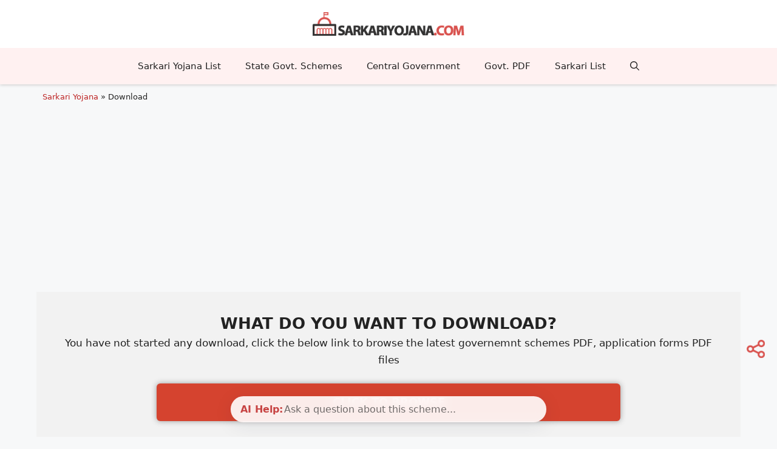

--- FILE ---
content_type: text/html; charset=UTF-8
request_url: https://sarkariyojana.com/download/?pdfid=65967
body_size: 21271
content:
<!DOCTYPE html>
<html lang="en-US" prefix="og: https://ogp.me/ns#">
<head>
	<meta charset="UTF-8">
	<link rel="profile" href="https://gmpg.org/xfn/11">
	<script>
(()=>{var e={};e.g=function(){if("object"==typeof globalThis)return globalThis;try{return this||new Function("return this")()}catch(e){if("object"==typeof window)return window}}(),function({ampUrl:n,isCustomizePreview:t,isAmpDevMode:r,noampQueryVarName:o,noampQueryVarValue:s,disabledStorageKey:i,mobileUserAgents:a,regexRegex:c}){if("undefined"==typeof sessionStorage)return;const d=new RegExp(c);if(!a.some((e=>{const n=e.match(d);return!(!n||!new RegExp(n[1],n[2]).test(navigator.userAgent))||navigator.userAgent.includes(e)})))return;e.g.addEventListener("DOMContentLoaded",(()=>{const e=document.getElementById("amp-mobile-version-switcher");if(!e)return;e.hidden=!1;const n=e.querySelector("a[href]");n&&n.addEventListener("click",(()=>{sessionStorage.removeItem(i)}))}));const g=r&&["paired-browsing-non-amp","paired-browsing-amp"].includes(window.name);if(sessionStorage.getItem(i)||t||g)return;const u=new URL(location.href),m=new URL(n);m.hash=u.hash,u.searchParams.has(o)&&s===u.searchParams.get(o)?sessionStorage.setItem(i,"1"):m.href!==u.href&&(window.stop(),location.replace(m.href))}({"ampUrl":"https:\/\/sarkariyojana.com\/download\/?pdfid=65967&amp=1","noampQueryVarName":"noamp","noampQueryVarValue":"mobile","disabledStorageKey":"amp_mobile_redirect_disabled","mobileUserAgents":["Mobile","Android","Silk\/","Kindle","BlackBerry","Opera Mini","Opera Mobi"],"regexRegex":"^\\\/((?:.|\\n)+)\\\/([i]*)$","isCustomizePreview":false,"isAmpDevMode":false})})();
</script>
<meta name="viewport" content="width=device-width, initial-scale=1">
<!-- Search Engine Optimization by Rank Math PRO - https://rankmath.com/ -->
<title>Download - सरकारी योजना</title>
<meta name="robots" content="follow, index, max-snippet:-1, max-video-preview:-1, max-image-preview:large"/>
<link rel="canonical" href="https://sarkariyojana.com/download/" />
<meta property="og:locale" content="en_US" />
<meta property="og:type" content="article" />
<meta property="og:title" content="Download - सरकारी योजना" />
<meta property="og:url" content="https://sarkariyojana.com/download/" />
<meta property="og:site_name" content="सरकारी योजना" />
<meta property="article:publisher" content="https://www.facebook.com/sarkariyojna" />
<meta property="article:author" content="https://www.facebook.com/rajesh1708" />
<meta property="og:image" content="https://sarkariyojana.com/wp-content/uploads/2020/08/sarkari-yojana.png" />
<meta property="og:image:secure_url" content="https://sarkariyojana.com/wp-content/uploads/2020/08/sarkari-yojana.png" />
<meta property="og:image:width" content="1200" />
<meta property="og:image:height" content="630" />
<meta property="og:image:alt" content="Sarkari Yojana" />
<meta property="og:image:type" content="image/png" />
<meta property="article:published_time" content="2022-10-08T11:34:45+05:30" />
<meta name="twitter:card" content="summary_large_image" />
<meta name="twitter:title" content="Download - सरकारी योजना" />
<meta name="twitter:site" content="@sarkari_yojana" />
<meta name="twitter:creator" content="@sarkari_yojana" />
<meta name="twitter:image" content="https://sarkariyojana.com/wp-content/uploads/2020/08/sarkari-yojana.png" />
<meta name="twitter:label1" content="Time to read" />
<meta name="twitter:data1" content="Less than a minute" />
<script type="application/ld+json" class="rank-math-schema-pro">{"@context":"https://schema.org","@graph":[{"@type":"Place","@id":"https://sarkariyojana.com/#place","address":{"@type":"PostalAddress","streetAddress":"Bhardwaj Tower","addressLocality":"Palwal","addressRegion":"Haryana","postalCode":"121102","addressCountry":"India"}},{"@type":"Organization","@id":"https://sarkariyojana.com/#organization","name":"\u0938\u0930\u0915\u093e\u0930\u0940 \u092f\u094b\u091c\u0928\u093e - Sarkari Yojana","url":"http://sarkariyojana.com","sameAs":["https://www.facebook.com/sarkariyojna","https://twitter.com/sarkari_yojana"],"email":"contact@sarkariyojana.com","address":{"@type":"PostalAddress","streetAddress":"Bhardwaj Tower","addressLocality":"Palwal","addressRegion":"Haryana","postalCode":"121102","addressCountry":"India"},"logo":{"@type":"ImageObject","@id":"https://sarkariyojana.com/#logo","url":"http://sarkariyojana.com/wp-content/uploads/2020/08/sarkari-yojana.jpg","contentUrl":"http://sarkariyojana.com/wp-content/uploads/2020/08/sarkari-yojana.jpg","caption":"\u0938\u0930\u0915\u093e\u0930\u0940 \u092f\u094b\u091c\u0928\u093e","inLanguage":"en-US","width":"512","height":"512"},"location":{"@id":"https://sarkariyojana.com/#place"}},{"@type":"WebSite","@id":"https://sarkariyojana.com/#website","url":"https://sarkariyojana.com","name":"\u0938\u0930\u0915\u093e\u0930\u0940 \u092f\u094b\u091c\u0928\u093e","publisher":{"@id":"https://sarkariyojana.com/#organization"},"inLanguage":"en-US"},{"@type":"ImageObject","@id":"https://sarkariyojana.com/wp-content/uploads/2020/08/sarkari-yojana.png","url":"https://sarkariyojana.com/wp-content/uploads/2020/08/sarkari-yojana.png","width":"1200","height":"630","caption":"Sarkari Yojana","inLanguage":"en-US"},{"@type":"BreadcrumbList","@id":"https://sarkariyojana.com/download/#breadcrumb","itemListElement":[{"@type":"ListItem","position":"1","item":{"@id":"http://sarkariyojana.com","name":"Sarkari Yojana"}},{"@type":"ListItem","position":"2","item":{"@id":"https://sarkariyojana.com/download/","name":"Download"}}]},{"@type":"WebPage","@id":"https://sarkariyojana.com/download/#webpage","url":"https://sarkariyojana.com/download/","name":"Download - \u0938\u0930\u0915\u093e\u0930\u0940 \u092f\u094b\u091c\u0928\u093e","datePublished":"2022-10-08T11:34:45+05:30","dateModified":"2022-10-08T11:34:45+05:30","isPartOf":{"@id":"https://sarkariyojana.com/#website"},"primaryImageOfPage":{"@id":"https://sarkariyojana.com/wp-content/uploads/2020/08/sarkari-yojana.png"},"inLanguage":"en-US","breadcrumb":{"@id":"https://sarkariyojana.com/download/#breadcrumb"}},{"@type":"Person","@id":"https://sarkariyojana.com/download/#author","name":"Sarkari Yojana Team","image":{"@type":"ImageObject","@id":"https://secure.gravatar.com/avatar/681122a308f2cc0230e8cb9c186e087ef28569992e0a6aa1cb648d2adbbc4c0c?s=96&amp;d=mm&amp;r=g","url":"https://secure.gravatar.com/avatar/681122a308f2cc0230e8cb9c186e087ef28569992e0a6aa1cb648d2adbbc4c0c?s=96&amp;d=mm&amp;r=g","caption":"Sarkari Yojana Team","inLanguage":"en-US"},"sameAs":["http://sarkariyojana.com"],"worksFor":{"@id":"https://sarkariyojana.com/#organization"}},{"@type":"Article","headline":"Download - \u0938\u0930\u0915\u093e\u0930\u0940 \u092f\u094b\u091c\u0928\u093e","datePublished":"2022-10-08T11:34:45+05:30","dateModified":"2022-10-08T11:34:45+05:30","author":{"@id":"https://sarkariyojana.com/download/#author","name":"Sarkari Yojana Team"},"publisher":{"@id":"https://sarkariyojana.com/#organization"},"name":"Download - \u0938\u0930\u0915\u093e\u0930\u0940 \u092f\u094b\u091c\u0928\u093e","@id":"https://sarkariyojana.com/download/#richSnippet","isPartOf":{"@id":"https://sarkariyojana.com/download/#webpage"},"image":{"@id":"https://sarkariyojana.com/wp-content/uploads/2020/08/sarkari-yojana.png"},"inLanguage":"en-US","mainEntityOfPage":{"@id":"https://sarkariyojana.com/download/#webpage"}}]}</script>
<!-- /Rank Math WordPress SEO plugin -->

<link rel="alternate" type="application/rss+xml" title="सरकारी योजना &raquo; Feed" href="https://sarkariyojana.com/feed/" />
<link rel="alternate" type="application/rss+xml" title="सरकारी योजना &raquo; Comments Feed" href="https://sarkariyojana.com/comments/feed/" />
<link rel="alternate" title="oEmbed (JSON)" type="application/json+oembed" href="https://sarkariyojana.com/wp-json/oembed/1.0/embed?url=https%3A%2F%2Fsarkariyojana.com%2Fdownload%2F" />
<link rel="alternate" title="oEmbed (XML)" type="text/xml+oembed" href="https://sarkariyojana.com/wp-json/oembed/1.0/embed?url=https%3A%2F%2Fsarkariyojana.com%2Fdownload%2F&#038;format=xml" />
<style id='wp-img-auto-sizes-contain-inline-css'>
img:is([sizes=auto i],[sizes^="auto," i]){contain-intrinsic-size:3000px 1500px}
/*# sourceURL=wp-img-auto-sizes-contain-inline-css */
</style>

<style id='classic-theme-styles-inline-css'>
/*! This file is auto-generated */
.wp-block-button__link{color:#fff;background-color:#32373c;border-radius:9999px;box-shadow:none;text-decoration:none;padding:calc(.667em + 2px) calc(1.333em + 2px);font-size:1.125em}.wp-block-file__button{background:#32373c;color:#fff;text-decoration:none}
/*# sourceURL=/wp-includes/css/classic-themes.min.css */
</style>
<link rel='stylesheet' id='generate-style-css' href='https://sarkariyojana.com/wp-content/themes/generatepress/assets/css/main.min.css?ver=3.3.1' media='all' />
<style id='generate-style-inline-css'>
body{background-color:var(--base-2);color:var(--contrast);}a{color:var(--accent);}a{text-decoration:underline;}.entry-title a, .site-branding a, a.button, .wp-block-button__link, .main-navigation a{text-decoration:none;}a:hover, a:focus, a:active{color:var(--contrast);}.grid-container{max-width:1160px;}.wp-block-group__inner-container{max-width:1160px;margin-left:auto;margin-right:auto;}.site-header .header-image{width:250px;}:root{--contrast:#222222;--contrast-2:#575760;--contrast-3:#b2b2be;--base:#f0f0f0;--base-2:#f7f8f9;--base-3:#ffffff;--accent:#bd2626;}:root .has-contrast-color{color:var(--contrast);}:root .has-contrast-background-color{background-color:var(--contrast);}:root .has-contrast-2-color{color:var(--contrast-2);}:root .has-contrast-2-background-color{background-color:var(--contrast-2);}:root .has-contrast-3-color{color:var(--contrast-3);}:root .has-contrast-3-background-color{background-color:var(--contrast-3);}:root .has-base-color{color:var(--base);}:root .has-base-background-color{background-color:var(--base);}:root .has-base-2-color{color:var(--base-2);}:root .has-base-2-background-color{background-color:var(--base-2);}:root .has-base-3-color{color:var(--base-3);}:root .has-base-3-background-color{background-color:var(--base-3);}:root .has-accent-color{color:var(--accent);}:root .has-accent-background-color{background-color:var(--accent);}.gp-modal:not(.gp-modal--open):not(.gp-modal--transition){display:none;}.gp-modal--transition:not(.gp-modal--open){pointer-events:none;}.gp-modal-overlay:not(.gp-modal-overlay--open):not(.gp-modal--transition){display:none;}.gp-modal__overlay{display:none;position:fixed;top:0;left:0;right:0;bottom:0;background:rgba(0,0,0,0.2);display:flex;justify-content:center;align-items:center;z-index:10000;backdrop-filter:blur(3px);transition:opacity 500ms ease;opacity:0;}.gp-modal--open:not(.gp-modal--transition) .gp-modal__overlay{opacity:1;}.gp-modal__container{max-width:100%;max-height:100vh;transform:scale(0.9);transition:transform 500ms ease;padding:0 10px;}.gp-modal--open:not(.gp-modal--transition) .gp-modal__container{transform:scale(1);}.search-modal-fields{display:flex;}.gp-search-modal .gp-modal__overlay{align-items:flex-start;padding-top:25vh;background:var(--gp-search-modal-overlay-bg-color);}.search-modal-form{width:500px;max-width:100%;background-color:var(--gp-search-modal-bg-color);color:var(--gp-search-modal-text-color);}.search-modal-form .search-field, .search-modal-form .search-field:focus{width:100%;height:60px;background-color:transparent;border:0;appearance:none;color:currentColor;}.search-modal-fields button, .search-modal-fields button:active, .search-modal-fields button:focus, .search-modal-fields button:hover{background-color:transparent;border:0;color:currentColor;width:60px;}.top-bar{background-color:#636363;color:#ffffff;}.top-bar a{color:#ffffff;}.top-bar a:hover{color:#303030;}.site-header{background-color:var(--base-3);}.main-title a,.main-title a:hover{color:var(--contrast);}.site-description{color:var(--contrast-2);}.main-navigation,.main-navigation ul ul{background-color:#fff1f1;}.main-navigation .main-nav ul li a, .main-navigation .menu-toggle, .main-navigation .menu-bar-items{color:var(--contrast);}.main-navigation .main-nav ul li:not([class*="current-menu-"]):hover > a, .main-navigation .main-nav ul li:not([class*="current-menu-"]):focus > a, .main-navigation .main-nav ul li.sfHover:not([class*="current-menu-"]) > a, .main-navigation .menu-bar-item:hover > a, .main-navigation .menu-bar-item.sfHover > a{color:var(--accent);}button.menu-toggle:hover,button.menu-toggle:focus{color:var(--contrast);}.main-navigation .main-nav ul li[class*="current-menu-"] > a{color:var(--accent);}.navigation-search input[type="search"],.navigation-search input[type="search"]:active, .navigation-search input[type="search"]:focus, .main-navigation .main-nav ul li.search-item.active > a, .main-navigation .menu-bar-items .search-item.active > a{color:var(--accent);}.main-navigation ul ul{background-color:var(--base);}.separate-containers .inside-article, .separate-containers .comments-area, .separate-containers .page-header, .one-container .container, .separate-containers .paging-navigation, .inside-page-header{background-color:var(--base-3);}.entry-title a{color:var(--contrast);}.entry-title a:hover{color:var(--contrast-2);}.entry-meta{color:var(--contrast-2);}.sidebar .widget{background-color:var(--base-3);}.footer-widgets{background-color:var(--base-3);}.site-info{background-color:var(--base-3);}input[type="text"],input[type="email"],input[type="url"],input[type="password"],input[type="search"],input[type="tel"],input[type="number"],textarea,select{color:var(--contrast);background-color:var(--base-2);border-color:var(--base);}input[type="text"]:focus,input[type="email"]:focus,input[type="url"]:focus,input[type="password"]:focus,input[type="search"]:focus,input[type="tel"]:focus,input[type="number"]:focus,textarea:focus,select:focus{color:var(--contrast);background-color:var(--base-2);border-color:var(--contrast-3);}button,html input[type="button"],input[type="reset"],input[type="submit"],a.button,a.wp-block-button__link:not(.has-background){color:#ffffff;background-color:var(--accent);}button:hover,html input[type="button"]:hover,input[type="reset"]:hover,input[type="submit"]:hover,a.button:hover,button:focus,html input[type="button"]:focus,input[type="reset"]:focus,input[type="submit"]:focus,a.button:focus,a.wp-block-button__link:not(.has-background):active,a.wp-block-button__link:not(.has-background):focus,a.wp-block-button__link:not(.has-background):hover{color:#ffffff;background-color:var(--contrast-2);}a.generate-back-to-top{background-color:rgba( 0,0,0,0.4 );color:#ffffff;}a.generate-back-to-top:hover,a.generate-back-to-top:focus{background-color:rgba( 0,0,0,0.6 );color:#ffffff;}:root{--gp-search-modal-bg-color:var(--base-3);--gp-search-modal-text-color:var(--contrast);--gp-search-modal-overlay-bg-color:rgba(0,0,0,0.2);}@media (max-width:768px){.main-navigation .menu-bar-item:hover > a, .main-navigation .menu-bar-item.sfHover > a{background:none;color:var(--contrast);}}.nav-below-header .main-navigation .inside-navigation.grid-container, .nav-above-header .main-navigation .inside-navigation.grid-container{padding:0px 20px 0px 20px;}.site-main .wp-block-group__inner-container{padding:40px;}.separate-containers .paging-navigation{padding-top:20px;padding-bottom:20px;}.entry-content .alignwide, body:not(.no-sidebar) .entry-content .alignfull{margin-left:-40px;width:calc(100% + 80px);max-width:calc(100% + 80px);}.rtl .menu-item-has-children .dropdown-menu-toggle{padding-left:20px;}.rtl .main-navigation .main-nav ul li.menu-item-has-children > a{padding-right:20px;}@media (max-width:768px){.separate-containers .inside-article, .separate-containers .comments-area, .separate-containers .page-header, .separate-containers .paging-navigation, .one-container .site-content, .inside-page-header{padding:30px;}.site-main .wp-block-group__inner-container{padding:30px;}.inside-top-bar{padding-right:30px;padding-left:30px;}.inside-header{padding-right:30px;padding-left:30px;}.widget-area .widget{padding-top:30px;padding-right:30px;padding-bottom:30px;padding-left:30px;}.footer-widgets-container{padding-top:30px;padding-right:30px;padding-bottom:30px;padding-left:30px;}.inside-site-info{padding-right:30px;padding-left:30px;}.entry-content .alignwide, body:not(.no-sidebar) .entry-content .alignfull{margin-left:-30px;width:calc(100% + 60px);max-width:calc(100% + 60px);}.one-container .site-main .paging-navigation{margin-bottom:20px;}}/* End cached CSS */.is-right-sidebar{width:30%;}.is-left-sidebar{width:30%;}.site-content .content-area{width:70%;}@media (max-width:768px){.main-navigation .menu-toggle,.sidebar-nav-mobile:not(#sticky-placeholder){display:block;}.main-navigation ul,.gen-sidebar-nav,.main-navigation:not(.slideout-navigation):not(.toggled) .main-nav > ul,.has-inline-mobile-toggle #site-navigation .inside-navigation > *:not(.navigation-search):not(.main-nav){display:none;}.nav-align-right .inside-navigation,.nav-align-center .inside-navigation{justify-content:space-between;}}
/*# sourceURL=generate-style-inline-css */
</style>
<link rel='stylesheet' id='generate-child-css' href='https://sarkariyojana.com/wp-content/themes/generatepress_child/style.css?ver=1761981603' media='all' />
<link rel="https://api.w.org/" href="https://sarkariyojana.com/wp-json/" /><link rel="alternate" title="JSON" type="application/json" href="https://sarkariyojana.com/wp-json/wp/v2/pages/65852" /><link rel="EditURI" type="application/rsd+xml" title="RSD" href="https://sarkariyojana.com/xmlrpc.php?rsd" />
<meta name="generator" content="WordPress 6.9" />
<link rel='shortlink' href='https://sarkariyojana.com/?p=65852' />
<!-- LaraPush Push Notification Integration by Plugin -->
<script src="https://cdn.larapush.com/scripts/larapush-popup-5.0.0.min.js"></script>
<link rel="manifest" href="https://sarkariyojana.com/manifest.json">
<script>
    var additionalJsCode = "function LoadLaraPush(){ if (typeof LaraPush === \"function\") {new LaraPush(JSON.parse(atob('[base64]')), JSON.parse(atob('[base64]')));}}LoadLaraPush();";
    eval(additionalJsCode);
</script>
<!-- /.LaraPush Push Notification Integration by Plugin -->
<link rel="alternate" type="text/html" media="only screen and (max-width: 640px)" href="https://sarkariyojana.com/download/?pdfid=65967&#038;amp=1">                            <style>/* --- Root Container --- */
#syai-chatbot-root {
    position: fixed;
    bottom: 0;
    left: 50%;
    transform: translateX(-50%);
    width: 100%;
    max-width: 540px;
    z-index: 99999;
    pointer-events: none;
    padding: 0 10px 24px 10px;
    box-sizing: border-box;
}

/* Prevent background scroll when chat is open */
body.syai-modal-open {
    overflow: hidden !important;
}

/* --- Entry Bar (Closed State) --- */
#syai-chatbot-entry {
    pointer-events: all;
    width: 100%;
    background: rgba(255, 255, 255, 0.9);
    backdrop-filter: blur(8px);
    border-radius:25px;
    box-shadow: 0 6px 32px 0 rgba(30, 41, 59, 0.08);
    padding:6px 16px;
    display: flex;
    align-items: center;
    gap: 8px;
    cursor: text;
    transition: opacity 0.3s ease, transform 0.3s ease, box-shadow 0.2s ease;
    transform: translateY(0);
    opacity: 1;
    position: relative; /* For gradient border */
}

#syai-chatbot-root.syai-chat-is-open #syai-chatbot-entry {
    opacity: 0;
    transform: translateY(20px) scale(0.95);
    pointer-events: none;
}

/* Animated Gradient Border for Entry Bar */
#syai-chatbot-entry::after {
    content: '';
    position: absolute;
    inset: -6px;
    z-index: -1;
    border-radius: 25px;
    background: linear-gradient(270deg, #1ecb31, #4852e9, #ffe53b, #2196f3, #4cc0c0);
    background-size: 400% 400%;
    animation: syai-gradient-border 9s ease infinite;
}

#syai-chatbot-entry::before {
  content: '';
  position: absolute;
  inset: 0;
  border-radius:20px;
  background: #fff;
  z-index: 0;
}

@keyframes syai-gradient-border {
    0% { background-position: 0% 50%; }
    50% { background-position: 100% 50%; }
    100% { background-position: 0% 50%; }
}

#syai-chatbot-entry:hover {
    box-shadow: 0 12px 48px 0 rgba(30, 41, 59, 0.12);
}

#syai-chatbot-entry label {
    color: #bd2626;
    font-weight: 600;
    font-size: 1rem;
    white-space: nowrap;
    opacity: 0.85;
}

#syai-chatbot-entry input {
    flex: 1 1 0px;
    border: none;
    outline: none;
    background: transparent;
    font-size: 1.03rem;
    padding: 2px;
    min-width: 0;
    z-index: 100;
}

#syai-chatbot-entry input::placeholder {
    color: #333;
    opacity: 0.7;
}

/* --- Main Chat Box (Open State) --- */
#syai-chatbot-box {
    pointer-events: none; /* Initially none */
    position: absolute;
    bottom: 24px;
    left: 50%;
    width: 100%;
    height: 70vh;
    max-height: 600px;
    background: #fff;
    border-radius: 22px;
    box-shadow: 0 16px 54px 0 rgba(30, 41, 59, 0.17);
    display: flex;
    flex-direction: column;
    border: 1px solid #e5e7eb;
    opacity: 0;
    transform: translateX(-50%) translateY(30px) scale(0.95);
    transition: opacity .3s cubic-bezier(0.4, 0, 0.2, 1), transform .3s cubic-bezier(0.4, 0, 0.2, 1);
    padding-bottom: env(safe-area-inset-bottom, 0);
}

#syai-chatbot-root.syai-chat-is-open #syai-chatbot-box {
    opacity: 1;
    pointer-events: all;
    transform: translateX(-50%) translateY(0) scale(1);
}

/* --- Chat Header --- */
.syai-header {
    padding: 8px 16px;
    border-bottom: 1px solid #f3f4f6;
    display: flex;
    align-items: center;
    justify-content: space-between;
    flex-shrink: 0;
}
.syai-header-title {
    font-weight: 600;
    font-size: 0.95rem;
    color: #2e2e2e;
    display: flex;
    align-items: center;
    gap: 8px;
}
.syai-header-actions button {
    background: #f1f1f1;
    border: none;
    color: #777;
    cursor: pointer;
    opacity: .8;
    transition: all .2s;
    border-radius: 50%;
    width: 32px;
    height: 32px;
    font-size: 1rem;
    padding:0;
    line-height: 32px;
}
.syai-header-actions button:hover {
    opacity: 1;
    background: #e4e4e4;
    color: #bd2626;
    transform: scale(1.1);
}

/* --- Conversation Thread --- */
.syai-thread {
    flex: 1 1 auto;
    overflow-y: auto;
    padding: 16px;
    background: #f9fafb;
    scroll-behavior: smooth;
}

.syai-turn {
    margin-bottom: 12px;
    display: flex;
    max-width: 95%;
    animation: syai-fade-in-up 0.4s ease-out forwards;
    opacity: 0;
}
@keyframes syai-fade-in-up {
    from { opacity: 0; transform: translateY(10px); }
    to { opacity: 1; transform: translateY(0); }
}
.syai-turn.syai-user { margin-left: auto; flex-direction: row-reverse; }
.syai-turn.syai-ai { margin-right: auto; }

.syai-user .syai-msg {
background: #bd262614;
  color: #000;
  padding: 10px 16px;
  border-radius: 18px 18px 6px 18px;
  font-size: 0.95rem;
  line-height: 1.5;
  border-left: 2px solid #cb5f5f4f;
  border-bottom: 2px solid #cb5f5f4f;
}

.syai-assistant {
background: #f1f2f6;
  color: #707070;
  padding: 10px 16px;
  border-radius: 18px 18px 18px 6px;
  font-size: 0.9rem;
  line-height: 1.8;
  border-left: 2px solid #a0a0a04f;
  border-bottom: 2px solid #a0a0a04f;
}
.syai-assistant p:last-child { margin-bottom: 0; }
.syai-assistant h1,.syai-assistant h2,.syai-assistant h3{
    font-size: 20px;
    margin-bottom: 10px;
    color: var(--accent);
}
.syai-assistant ul{
    margin: 0 0 10px 10px;
}
.syai-copy {
align-self: center;
  color: #ccc;
  cursor: pointer;
  user-select: none;
  margin: 0 8px;
  width: 16px;
  text-align: center;
  border-radius: 50%;
  transition: all 0.2s ease;
}
.syai-copy:hover { color: #bd2626;transform:scale(1.1);}

/* --- AI Typing Indicator --- */
.syai-typing-indicator {
    padding: 12px 20px;
    display: flex;
    align-items: center;
}
.syai-typing-indicator span {
    height: 8px;
    width: 8px;
    background-color: #bd2626;
    border-radius: 50%;
    display: inline-block;
    margin: 0 2px;
    animation: syai-dot-bounce 1.4s infinite ease-in-out both;
}
.syai-typing-indicator span:nth-of-type(2) { animation-delay: -0.16s; }
.syai-typing-indicator span:nth-of-type(3) { animation-delay: -0.32s; }

@keyframes syai-dot-bounce {
    0%, 80%, 100% { transform: scale(0); }
    40% { transform: scale(1.0); }
}

/* --- Disclaimer & Input Box --- */
.syai-disclaimer {
    font-size: 11px;
    color: #aaa;
    text-align: center;
    padding: 6px 12px;
    background: #fff;
    border-top: 1px solid #f3f4f6;
}
.syai-inputbox {
    display: flex;
    gap: 8px;
    background: #fff;
    padding: 10px 16px;
    border-top: 1px solid #f3f4f6;
    border-bottom-left-radius: 22px;
    border-bottom-right-radius: 22px;
}
#syai-user-input {
    flex: 1 1 0px;
    min-height: 48px;
    max-height: 120px;
    font-size: 0.9rem;
    color: #242424;
    border-radius: 14px;
    padding:8px 10px;
    border: 1px solid #e5e7eb;
    resize: none;
    outline: none;
    background: #fafbfc;
    box-shadow: none;
    transition: border-color 0.2s, background 0.2s;
    line-height: 1.4;
}
#syai-user-input:focus {
    border-color: #bd2626;
    background: #fff;
}
#syai-send-btn {
    background: #bd2626;
    border: none;
    color: #fff;
    border-radius: 14px;
    font-size: 1.5em;
    min-width: 48px;
    min-height: 48px;
    cursor: pointer;
    transition: background .2s, transform .2s;
    align-self: flex-end;
}
#syai-send-btn:hover { background: #a11f1f; }
#syai-send-btn:active { transform: scale(0.9); }
#syai-send-btn:disabled {
    background: #e5e7eb;
    color: #9ca3af;
    cursor: not-allowed;
    transform: none;
}

/* --- Mobile Responsiveness --- */
@media (max-width: 560px) {
    #syai-chatbot-root {
        padding: 0;
    }
    #syai-chatbot-entry {
        margin: 0 2vw 2vh 2vw;
        width: 96vw;
    }
    #syai-chatbot-box {
        width: 100vw;
        height: 85dvh; /* Use dynamic viewport height for mobile */
        max-height: 85dvh;
        bottom: 0;
        border-radius: 22px 22px 0 0;
    }
    .syai-inputbox {
        padding: 8px;
        border-radius: 0;
    }
    .syai-header { border-radius: 22px 22px 0 0; }
}</style>
                            <script src="https://sarkariyojana.com/wp-includes/js/jquery/jquery.min.js?ver=3.7.1"></script>
<script>
window.SYAI_CHATBOT = {
  ajax_url: 'https://sarkariyojana.com/wp-admin/admin-ajax.php',
  post_id: 0};
</script>                            <style>.sy-translator{position:relative;border:3px solid #e6ecf2;border-radius:8px;padding:0;margin:0;background:#fffbfbb0;box-shadow:0 1px 1px rgba(16,24,40,.04),0 5px 15px rgba(16,24,40,.06);overflow:hidden}.sy-translator__bar{position:relative;display:grid;grid-template-columns:1fr auto;gap:10px;align-items:center;padding:12px 20px}.sy-translator__title{font-size:14px;letter-spacing:.2px;color:#666;font-weight:700}.sy-translator__pills{display:flex;flex-wrap:wrap;gap:8px}.sy-pill{appearance:none;border:1px solid #dbeafe;background:linear-gradient(135deg,#fbbf240a,#f472b603);padding:5px 10px;border-radius:999px;font-size:11.5px;color:#0f172a;cursor:pointer;transition:transform .06s,box-shadow .2s,border-color .2s,background .2s;box-shadow:0 1px 0 rgba(0,0,0,.04)}.sy-pill:hover{transform:translateY(-1px);border-color:#bfdbfe;background:linear-gradient(180deg,#fff,#f1f7ff);color:#000}.sy-pill:active{transform:translateY(0)}.sy-pill[disabled],.sy-translator.is-busy .sy-pill{opacity:.6;cursor:not-allowed}.sy-translator__result{display:none;border-top:1px dashed #e5e7eb;padding:20px;min-height:64px;font-size:15px;line-height:1.7;position:relative;}.sy-translator__result:before{content:'*This translated content is created using AI, it might have mistakes, please verify using other sources.';display:block;font-size:11px;position:absolute;top:10px;left:20px;color: var(--accent);}.sy-translator.has-result .sy-translator__result{display:block}.sy-loader-overlay{position:absolute;inset:0;display:none;align-items:center;justify-content:center;border-radius:8px;overflow:hidden;pointer-events:none}.sy-loader-overlay.is-active{display:flex}.sy-loader-overlay::before{content:"";position:absolute;inset:0;background:linear-gradient(90deg,#a78bfa,#60a5fa,#34d399,#fbbf24,#f472b6,#a78bfa);background-size:400% 400%;animation:syGradientShift var(--sy-anim-duration,1.8s) linear infinite;opacity:.68;filter:saturate(1.15);transform:scaleX(var(--sy-flow,1))}.sy-loader-text{position:relative;z-index:1;font-weight:700;color:#0f172a;background:rgba(255,255,255,.85);padding:6px 12px;border-radius:999px;box-shadow:0 1px 2px rgba(0,0,0,.06);letter-spacing:.2px}@keyframes syGradientShift{0%{background-position:0 50%;filter:hue-rotate(0deg)}50%{background-position:100% 50%;filter:hue-rotate(180deg)}100%{background-position:0 50%;filter:hue-rotate(360deg)}}.sy-error{background:#fff1f2;color:#9f1239;border:1px solid #fecdd3;padding:10px 12px;border-radius:10px;font-size:13px}</style>
                            <link rel="llms-sitemap" href="https://sarkariyojana.com/llms.txt" />
<link rel="amphtml" href="https://sarkariyojana.com/download/?pdfid=65967&#038;amp=1"><style>#amp-mobile-version-switcher{left:0;position:absolute;width:100%;z-index:100}#amp-mobile-version-switcher>a{background-color:#444;border:0;color:#eaeaea;display:block;font-family:-apple-system,BlinkMacSystemFont,Segoe UI,Roboto,Oxygen-Sans,Ubuntu,Cantarell,Helvetica Neue,sans-serif;font-size:16px;font-weight:600;padding:15px 0;text-align:center;-webkit-text-decoration:none;text-decoration:none}#amp-mobile-version-switcher>a:active,#amp-mobile-version-switcher>a:focus,#amp-mobile-version-switcher>a:hover{-webkit-text-decoration:underline;text-decoration:underline}</style><link rel="icon" href="https://sarkariyojana.com/wp-content/uploads/2020/07/cropped-sy-icon-1-32x32.png" sizes="32x32" />
<link rel="icon" href="https://sarkariyojana.com/wp-content/uploads/2020/07/cropped-sy-icon-1-192x192.png" sizes="192x192" />
<link rel="apple-touch-icon" href="https://sarkariyojana.com/wp-content/uploads/2020/07/cropped-sy-icon-1-180x180.png" />
<meta name="msapplication-TileImage" content="https://sarkariyojana.com/wp-content/uploads/2020/07/cropped-sy-icon-1-270x270.png" />
		<style id="wp-custom-css">
			ul.highlight-box{margin:0;padding: 20px 30px;
  border: 1px solid #ffa9a9;
  border-radius: 8px;
  margin-top: 15px;
  position: relative;
  font-size: 80%;}
ul.highlight-box:before{content: 'Highlights';
  position: absolute;
  display: inline-block;
  padding: 0px 10px;
  top: -15px;
  left: 20px;
  background: linear-gradient(135deg,rgb(255,239,239) 0%,rgb(228,199,199) 100%);
  border: 1px solid #ffa9a9;
  font-size: 14px;
  text-transform: uppercase;
  font-weight: bold;
  color: var(--accent);
  border-radius: 4px;}
.wp-block-file__button{background: #bd2626;
  color: #fff;
  text-decoration: none;
  padding: 8px 20px;
  border-radius: 6px;}
.wp-block-file__button:hover{color:#fff;opacity:0.8;}		</style>
			<link rel='dns-prefetch' href='https://csi.gstatic.com'/>
<link rel='dns-prefetch' href='https://www.google-analytics.com'/>
<meta name="revisit-after" content="1 days" />
<script async src="https://pagead2.googlesyndication.com/pagead/js/adsbygoogle.js?client=ca-pub-9413286941447335" crossorigin="anonymous"></script>
<style id='global-styles-inline-css'>
:root{--wp--preset--aspect-ratio--square: 1;--wp--preset--aspect-ratio--4-3: 4/3;--wp--preset--aspect-ratio--3-4: 3/4;--wp--preset--aspect-ratio--3-2: 3/2;--wp--preset--aspect-ratio--2-3: 2/3;--wp--preset--aspect-ratio--16-9: 16/9;--wp--preset--aspect-ratio--9-16: 9/16;--wp--preset--color--black: #000000;--wp--preset--color--cyan-bluish-gray: #abb8c3;--wp--preset--color--white: #ffffff;--wp--preset--color--pale-pink: #f78da7;--wp--preset--color--vivid-red: #cf2e2e;--wp--preset--color--luminous-vivid-orange: #ff6900;--wp--preset--color--luminous-vivid-amber: #fcb900;--wp--preset--color--light-green-cyan: #7bdcb5;--wp--preset--color--vivid-green-cyan: #00d084;--wp--preset--color--pale-cyan-blue: #8ed1fc;--wp--preset--color--vivid-cyan-blue: #0693e3;--wp--preset--color--vivid-purple: #9b51e0;--wp--preset--color--contrast: var(--contrast);--wp--preset--color--contrast-2: var(--contrast-2);--wp--preset--color--contrast-3: var(--contrast-3);--wp--preset--color--base: var(--base);--wp--preset--color--base-2: var(--base-2);--wp--preset--color--base-3: var(--base-3);--wp--preset--color--accent: var(--accent);--wp--preset--gradient--vivid-cyan-blue-to-vivid-purple: linear-gradient(135deg,rgb(6,147,227) 0%,rgb(155,81,224) 100%);--wp--preset--gradient--light-green-cyan-to-vivid-green-cyan: linear-gradient(135deg,rgb(122,220,180) 0%,rgb(0,208,130) 100%);--wp--preset--gradient--luminous-vivid-amber-to-luminous-vivid-orange: linear-gradient(135deg,rgb(252,185,0) 0%,rgb(255,105,0) 100%);--wp--preset--gradient--luminous-vivid-orange-to-vivid-red: linear-gradient(135deg,rgb(255,105,0) 0%,rgb(207,46,46) 100%);--wp--preset--gradient--very-light-gray-to-cyan-bluish-gray: linear-gradient(135deg,rgb(238,238,238) 0%,rgb(169,184,195) 100%);--wp--preset--gradient--cool-to-warm-spectrum: linear-gradient(135deg,rgb(74,234,220) 0%,rgb(151,120,209) 20%,rgb(207,42,186) 40%,rgb(238,44,130) 60%,rgb(251,105,98) 80%,rgb(254,248,76) 100%);--wp--preset--gradient--blush-light-purple: linear-gradient(135deg,rgb(255,206,236) 0%,rgb(152,150,240) 100%);--wp--preset--gradient--blush-bordeaux: linear-gradient(135deg,rgb(254,205,165) 0%,rgb(254,45,45) 50%,rgb(107,0,62) 100%);--wp--preset--gradient--luminous-dusk: linear-gradient(135deg,rgb(255,203,112) 0%,rgb(199,81,192) 50%,rgb(65,88,208) 100%);--wp--preset--gradient--pale-ocean: linear-gradient(135deg,rgb(255,245,203) 0%,rgb(182,227,212) 50%,rgb(51,167,181) 100%);--wp--preset--gradient--electric-grass: linear-gradient(135deg,rgb(202,248,128) 0%,rgb(113,206,126) 100%);--wp--preset--gradient--midnight: linear-gradient(135deg,rgb(2,3,129) 0%,rgb(40,116,252) 100%);--wp--preset--font-size--small: 13px;--wp--preset--font-size--medium: 20px;--wp--preset--font-size--large: 36px;--wp--preset--font-size--x-large: 42px;--wp--preset--spacing--20: 0.44rem;--wp--preset--spacing--30: 0.67rem;--wp--preset--spacing--40: 1rem;--wp--preset--spacing--50: 1.5rem;--wp--preset--spacing--60: 2.25rem;--wp--preset--spacing--70: 3.38rem;--wp--preset--spacing--80: 5.06rem;--wp--preset--shadow--natural: 6px 6px 9px rgba(0, 0, 0, 0.2);--wp--preset--shadow--deep: 12px 12px 50px rgba(0, 0, 0, 0.4);--wp--preset--shadow--sharp: 6px 6px 0px rgba(0, 0, 0, 0.2);--wp--preset--shadow--outlined: 6px 6px 0px -3px rgb(255, 255, 255), 6px 6px rgb(0, 0, 0);--wp--preset--shadow--crisp: 6px 6px 0px rgb(0, 0, 0);}:where(.is-layout-flex){gap: 0.5em;}:where(.is-layout-grid){gap: 0.5em;}body .is-layout-flex{display: flex;}.is-layout-flex{flex-wrap: wrap;align-items: center;}.is-layout-flex > :is(*, div){margin: 0;}body .is-layout-grid{display: grid;}.is-layout-grid > :is(*, div){margin: 0;}:where(.wp-block-columns.is-layout-flex){gap: 2em;}:where(.wp-block-columns.is-layout-grid){gap: 2em;}:where(.wp-block-post-template.is-layout-flex){gap: 1.25em;}:where(.wp-block-post-template.is-layout-grid){gap: 1.25em;}.has-black-color{color: var(--wp--preset--color--black) !important;}.has-cyan-bluish-gray-color{color: var(--wp--preset--color--cyan-bluish-gray) !important;}.has-white-color{color: var(--wp--preset--color--white) !important;}.has-pale-pink-color{color: var(--wp--preset--color--pale-pink) !important;}.has-vivid-red-color{color: var(--wp--preset--color--vivid-red) !important;}.has-luminous-vivid-orange-color{color: var(--wp--preset--color--luminous-vivid-orange) !important;}.has-luminous-vivid-amber-color{color: var(--wp--preset--color--luminous-vivid-amber) !important;}.has-light-green-cyan-color{color: var(--wp--preset--color--light-green-cyan) !important;}.has-vivid-green-cyan-color{color: var(--wp--preset--color--vivid-green-cyan) !important;}.has-pale-cyan-blue-color{color: var(--wp--preset--color--pale-cyan-blue) !important;}.has-vivid-cyan-blue-color{color: var(--wp--preset--color--vivid-cyan-blue) !important;}.has-vivid-purple-color{color: var(--wp--preset--color--vivid-purple) !important;}.has-black-background-color{background-color: var(--wp--preset--color--black) !important;}.has-cyan-bluish-gray-background-color{background-color: var(--wp--preset--color--cyan-bluish-gray) !important;}.has-white-background-color{background-color: var(--wp--preset--color--white) !important;}.has-pale-pink-background-color{background-color: var(--wp--preset--color--pale-pink) !important;}.has-vivid-red-background-color{background-color: var(--wp--preset--color--vivid-red) !important;}.has-luminous-vivid-orange-background-color{background-color: var(--wp--preset--color--luminous-vivid-orange) !important;}.has-luminous-vivid-amber-background-color{background-color: var(--wp--preset--color--luminous-vivid-amber) !important;}.has-light-green-cyan-background-color{background-color: var(--wp--preset--color--light-green-cyan) !important;}.has-vivid-green-cyan-background-color{background-color: var(--wp--preset--color--vivid-green-cyan) !important;}.has-pale-cyan-blue-background-color{background-color: var(--wp--preset--color--pale-cyan-blue) !important;}.has-vivid-cyan-blue-background-color{background-color: var(--wp--preset--color--vivid-cyan-blue) !important;}.has-vivid-purple-background-color{background-color: var(--wp--preset--color--vivid-purple) !important;}.has-black-border-color{border-color: var(--wp--preset--color--black) !important;}.has-cyan-bluish-gray-border-color{border-color: var(--wp--preset--color--cyan-bluish-gray) !important;}.has-white-border-color{border-color: var(--wp--preset--color--white) !important;}.has-pale-pink-border-color{border-color: var(--wp--preset--color--pale-pink) !important;}.has-vivid-red-border-color{border-color: var(--wp--preset--color--vivid-red) !important;}.has-luminous-vivid-orange-border-color{border-color: var(--wp--preset--color--luminous-vivid-orange) !important;}.has-luminous-vivid-amber-border-color{border-color: var(--wp--preset--color--luminous-vivid-amber) !important;}.has-light-green-cyan-border-color{border-color: var(--wp--preset--color--light-green-cyan) !important;}.has-vivid-green-cyan-border-color{border-color: var(--wp--preset--color--vivid-green-cyan) !important;}.has-pale-cyan-blue-border-color{border-color: var(--wp--preset--color--pale-cyan-blue) !important;}.has-vivid-cyan-blue-border-color{border-color: var(--wp--preset--color--vivid-cyan-blue) !important;}.has-vivid-purple-border-color{border-color: var(--wp--preset--color--vivid-purple) !important;}.has-vivid-cyan-blue-to-vivid-purple-gradient-background{background: var(--wp--preset--gradient--vivid-cyan-blue-to-vivid-purple) !important;}.has-light-green-cyan-to-vivid-green-cyan-gradient-background{background: var(--wp--preset--gradient--light-green-cyan-to-vivid-green-cyan) !important;}.has-luminous-vivid-amber-to-luminous-vivid-orange-gradient-background{background: var(--wp--preset--gradient--luminous-vivid-amber-to-luminous-vivid-orange) !important;}.has-luminous-vivid-orange-to-vivid-red-gradient-background{background: var(--wp--preset--gradient--luminous-vivid-orange-to-vivid-red) !important;}.has-very-light-gray-to-cyan-bluish-gray-gradient-background{background: var(--wp--preset--gradient--very-light-gray-to-cyan-bluish-gray) !important;}.has-cool-to-warm-spectrum-gradient-background{background: var(--wp--preset--gradient--cool-to-warm-spectrum) !important;}.has-blush-light-purple-gradient-background{background: var(--wp--preset--gradient--blush-light-purple) !important;}.has-blush-bordeaux-gradient-background{background: var(--wp--preset--gradient--blush-bordeaux) !important;}.has-luminous-dusk-gradient-background{background: var(--wp--preset--gradient--luminous-dusk) !important;}.has-pale-ocean-gradient-background{background: var(--wp--preset--gradient--pale-ocean) !important;}.has-electric-grass-gradient-background{background: var(--wp--preset--gradient--electric-grass) !important;}.has-midnight-gradient-background{background: var(--wp--preset--gradient--midnight) !important;}.has-small-font-size{font-size: var(--wp--preset--font-size--small) !important;}.has-medium-font-size{font-size: var(--wp--preset--font-size--medium) !important;}.has-large-font-size{font-size: var(--wp--preset--font-size--large) !important;}.has-x-large-font-size{font-size: var(--wp--preset--font-size--x-large) !important;}
/*# sourceURL=global-styles-inline-css */
</style>
</head>
<body class="wp-singular page-template-default page page-id-65852 wp-custom-logo wp-embed-responsive wp-theme-generatepress wp-child-theme-generatepress_child post-image-aligned-center right-sidebar nav-below-header separate-containers header-aligned-center dropdown-hover" itemtype="https://schema.org/WebPage" itemscope>
			<header class="site-header" id="masthead" aria-label="Site"  itemtype="https://schema.org/WPHeader" itemscope>
			<div class="inside-header grid-container">
				<div class="site-logo">
					<a href="https://sarkariyojana.com/" rel="home">
						<img  class="header-image is-logo-image" alt="सरकारी योजना" src="https://sarkariyojana.com/wp-content/uploads/2020/07/sarkari-yojana-logo.png" srcset="https://sarkariyojana.com/wp-content/uploads/2020/07/sarkari-yojana-logo.png 1x, http://sarkariyojana.com/wp-content/uploads/2016/02/sarkari-yojana-logo.png 2x" width="322" height="50" />
					</a>
				</div>			</div>
		</header>
				<nav class="main-navigation nav-align-center has-menu-bar-items sub-menu-right" id="site-navigation" aria-label="Primary"  itemtype="https://schema.org/SiteNavigationElement" itemscope>
			<div class="inside-navigation grid-container">
								<button class="menu-toggle" aria-controls="primary-menu" aria-expanded="false">
					<span class="gp-icon icon-menu-bars"><svg viewBox="0 0 512 512" aria-hidden="true" xmlns="http://www.w3.org/2000/svg" width="1em" height="1em"><path d="M0 96c0-13.255 10.745-24 24-24h464c13.255 0 24 10.745 24 24s-10.745 24-24 24H24c-13.255 0-24-10.745-24-24zm0 160c0-13.255 10.745-24 24-24h464c13.255 0 24 10.745 24 24s-10.745 24-24 24H24c-13.255 0-24-10.745-24-24zm0 160c0-13.255 10.745-24 24-24h464c13.255 0 24 10.745 24 24s-10.745 24-24 24H24c-13.255 0-24-10.745-24-24z" /></svg><svg viewBox="0 0 512 512" aria-hidden="true" xmlns="http://www.w3.org/2000/svg" width="1em" height="1em"><path d="M71.029 71.029c9.373-9.372 24.569-9.372 33.942 0L256 222.059l151.029-151.03c9.373-9.372 24.569-9.372 33.942 0 9.372 9.373 9.372 24.569 0 33.942L289.941 256l151.03 151.029c9.372 9.373 9.372 24.569 0 33.942-9.373 9.372-24.569 9.372-33.942 0L256 289.941l-151.029 151.03c-9.373 9.372-24.569 9.372-33.942 0-9.372-9.373-9.372-24.569 0-33.942L222.059 256 71.029 104.971c-9.372-9.373-9.372-24.569 0-33.942z" /></svg></span><span class="mobile-menu">Menu</span>				</button>
				<div id="primary-menu" class="main-nav"><ul id="menu-display-menu" class=" menu sf-menu"><li id="menu-item-35722" class="menu-item menu-item-type-custom menu-item-object-custom menu-item-35722"><a href="http://sarkariyojana.com/tag/sarkari-yojana-list/" itemprop="url">Sarkari Yojana List</a></li>
<li id="menu-item-71617" class="menu-item menu-item-type-post_type menu-item-object-page menu-item-71617"><a href="https://sarkariyojana.com/category-state/" itemprop="url">State Govt. Schemes</a></li>
<li id="menu-item-71618" class="menu-item menu-item-type-taxonomy menu-item-object-category menu-item-71618"><a href="https://sarkariyojana.com/central-government/" itemprop="url">Central Government</a></li>
<li id="menu-item-71619" class="menu-item menu-item-type-taxonomy menu-item-object-category menu-item-71619"><a href="https://sarkariyojana.com/pdf/" itemprop="url">Govt. PDF</a></li>
<li id="menu-item-72714" class="menu-item menu-item-type-custom menu-item-object-custom menu-item-72714"><a href="http://sarkariyojana.com/tag/sarkari-list/" itemprop="url">Sarkari List</a></li>
</ul></div><div class="menu-bar-items">	<span class="menu-bar-item">
		<a href="#" role="button" aria-label="Open search" data-gpmodal-trigger="gp-search"><span class="gp-icon icon-search"><svg viewBox="0 0 512 512" aria-hidden="true" xmlns="http://www.w3.org/2000/svg" width="1em" height="1em"><path fill-rule="evenodd" clip-rule="evenodd" d="M208 48c-88.366 0-160 71.634-160 160s71.634 160 160 160 160-71.634 160-160S296.366 48 208 48zM0 208C0 93.125 93.125 0 208 0s208 93.125 208 208c0 48.741-16.765 93.566-44.843 129.024l133.826 134.018c9.366 9.379 9.355 24.575-.025 33.941-9.379 9.366-24.575 9.355-33.941-.025L337.238 370.987C301.747 399.167 256.839 416 208 416 93.125 416 0 322.875 0 208z" /></svg><svg viewBox="0 0 512 512" aria-hidden="true" xmlns="http://www.w3.org/2000/svg" width="1em" height="1em"><path d="M71.029 71.029c9.373-9.372 24.569-9.372 33.942 0L256 222.059l151.029-151.03c9.373-9.372 24.569-9.372 33.942 0 9.372 9.373 9.372 24.569 0 33.942L289.941 256l151.03 151.029c9.372 9.373 9.372 24.569 0 33.942-9.373 9.372-24.569 9.372-33.942 0L256 289.941l-151.029 151.03c-9.373 9.372-24.569 9.372-33.942 0-9.372-9.373-9.372-24.569 0-33.942L222.059 256 71.029 104.971c-9.372-9.373-9.372-24.569 0-33.942z" /></svg></span></a>
	</span>
	</div>			</div>
		</nav>
		<div class="grid-container">
<nav aria-label="breadcrumbs" class="rank-math-breadcrumb"><p><a href="http://sarkariyojana.com">Sarkari Yojana</a><span class="separator"> &raquo; </span><span class="last">Download</span></p></nav><div class="googleads headerad">
<!-- SY_HEADER_UNIT -->
<ins class="adsbygoogle"
     style="display:block"
     data-ad-client="ca-pub-9413286941447335"
     data-ad-slot="5523283016"
     data-ad-format="auto"
     data-full-width-responsive="true"></ins>
<script>
     (adsbygoogle = window.adsbygoogle || []).push({});
</script>	
</div>
</div>
		<div class="site grid-container container hfeed" id="page">
				<div class="site-content" id="content">
			<style>.whatd,a.finallink{display:block;font-weight:700;text-transform:uppercase;text-decoration:none;}#redirectin{font-style:normal;width:36px;text-align:center;display:inline-block;height:36px;line-height:32px;border:2px solid #aa1212;border-radius:18px}.amazonlink a{animation:1.5s infinite color-change;font-weight:700;padding:5px 10px}@keyframes color-change{0%,100%{background-color:#a80707;color:#fff}50%{background-color:transparent;color:#a80707}}.hentry.downloadpage{padding:3%;overflow:hidden;text-align:center;background:#f2f2f2;width:100%;margin: 20px 0px;}.downloadpage h2{font-size:26px;line-height:35px;max-width:90%;margin:0 auto}.whatd{border-bottom:1px solid #ccc;padding-bottom:3px;width:90%;margin:0 auto 20px}.actionlinks{position:relative;padding:20px 0}.phide.hidden{visibility:hidden;opacity:0}.phide{position:absolute;width:100%;height:100%;background-color:#f2f2f2;top:0;transition:visibility .3s linear,opacity .3s linear;opacity:1;visibility:visible}a.goback{overflow:hidden;max-width:130px;display:block;margin:10px auto 25px;line-height:22px;font-weight:700}.meter{height:20px;margin:0 auto 10px;background:#ccc;width:80%}.meter span.sprog{width:100%;transition:width 15s ease-in-out}.meter span{display:block;height:100%;width:0;background:#d5432f}a.finallink{padding:16px 10px;margin:0 auto;color:#fff;width:70%;border-radius:6px;box-shadow:0 0 10px 0 #999;font-size:18px;background-color:#d5432f}
</style>
<div class="hentry downloadpage">
<h2>WHAT DO YOU WANT TO DOWNLOAD?</h2><p>You have not started any download, click the below link to browse the latest governemnt schemes PDF, application forms PDF files</p><a href="https://sarkariyojana.com" class="finallink">CLICK TO BROWSE</a><script src="https://code.jquery.com/jquery-3.6.1.min.js" integrity="sha256-o88AwQnZB+VDvE9tvIXrMQaPlFFSUTR+nldQm1LuPXQ=" crossorigin="anonymous"></script>
<script>
// DOWNLOAD PROGRESS METER FUNCTION
$(document).ready(function(){$(".meter span").addClass("sprog");setTimeout(function(){$(".phide").remove();},15000);});
</script>
</div>

	</div>
</div>

<div class="site-footer">
<footer class="site-info" aria-label="Site" itemtype="https://schema.org/WPFooter" itemscope="">
<div class="inside-site-info grid-container">
<div class="copyright-bar">
<span class="copyright">© 2026 Sarkari Yojana</span></div>
</div>
</footer>
</div>
<script type="speculationrules">
{"prefetch":[{"source":"document","where":{"and":[{"href_matches":"/*"},{"not":{"href_matches":["/wp-*.php","/wp-admin/*","/wp-content/uploads/*","/wp-content/*","/wp-content/plugins/*","/wp-content/themes/generatepress_child/*","/wp-content/themes/generatepress/*","/*\\?(.+)"]}},{"not":{"selector_matches":"a[rel~=\"nofollow\"]"}},{"not":{"selector_matches":".no-prefetch, .no-prefetch a"}}]},"eagerness":"conservative"}]}
</script>
                                <script>jQuery(function($) {
    // --- Settings ---
    let thread = [];
    let maxTurns = 10;
    let submitting = false;

    // --- Insert HTML ---
    if (!$('#syai-chatbot-root').length) {
        $('body').append('<div id="syai-chatbot-root"></div>');
    }
    $('#syai-chatbot-root').html(`
    <div id="syai-chatbot-entry">
        <label for="syai-user-entry-input">AI Help:</label>
        <input type="text" id="syai-user-entry-input" placeholder="Ask a question about this scheme..." autocomplete="off">
    </div>
    <div id="syai-chatbot-box">
        <div class="syai-header">
            <div class="syai-header-title">
                <svg width="22" height="22" fill="none"><circle cx="11" cy="11" r="10" stroke="#bd2626" stroke-width="1.5"/><text x="11" y="15" text-anchor="middle" font-size="13" fill="#bd2626" font-family="Arial" font-weight="bold">?</text></svg>
                Ask About This Scheme
            </div>
            <div class="syai-header-actions">
                <button id="syai-startover" title="Start New">&#x21bb;</button>
                <button id="syai-chatbot-close" title="Close">&#x2715;</button>
            </div>
        </div>
        <div class="syai-thread"></div>
        <div class="syai-typing-indicator" style="display: none;">
            <span></span><span></span><span></span>
        </div>
        <div class="syai-disclaimer">* Responses are AI-generated. Please verify with official sources.</div>
        <form class="syai-inputbox" autocomplete="off">
            <textarea id="syai-user-input" rows="1" maxlength="500" placeholder="Ask a question in ANY Language..." required></textarea>
            <button type="submit" id="syai-send-btn" title="Send">&#x27A4;</button>
        </form>
    </div>
    `);

    // --- Elements ---
    const rootEl = $('#syai-chatbot-root');
    const entryEl = $('#syai-chatbot-entry');
    const boxEl = $('#syai-chatbot-box');
    const userInputEl = $('#syai-user-input');
    const threadEl = $('.syai-thread');
    const typingIndicatorEl = $('.syai-typing-indicator');

    // --- Helpers ---
    const adjustHeight = (ta) => {
        ta.style.height = 'auto';
        ta.style.height = ta.scrollHeight + 'px';
    };

    function escapeHTML(str) {
        return str.replace(/[&<>"]/g, function(tag) {
            return { '&': '&amp;', '<': '&lt;', '>': '&gt;', '"': '&quot;' }[tag] || tag;
        });
    }
    
    function scrollToBottom() {
        threadEl.stop().animate({ scrollTop: threadEl[0].scrollHeight }, 300);
    }

    function renderThread() {
        let html = '';
        thread.forEach((t) => {
            if (t.user)
                html += `<div class="syai-turn syai-user"><div class="syai-msg">${escapeHTML(t.user)}</div></div>`;
            if (t.assistant)
                html += `<div class="syai-turn syai-ai"><span class="syai-copy" title="Copy">❐</span><div class="syai-assistant">${t.assistant}</div></div>`;
        });
        threadEl.html(html);
        setTimeout(scrollToBottom, 50);
    }

    function restoreThread() {
        if (window.localStorage) {
            let key = 'syai_thread_' + SYAI_CHATBOT.post_id;
            let saved = localStorage.getItem(key);
            if (saved) {
                let obj = JSON.parse(saved);
                thread = obj.thread || [];
                if (thread.length > 0) {
                    renderThread();
                }
            }
        }
    }

    function saveThread() {
        if (window.localStorage)
            localStorage.setItem('syai_thread_' + SYAI_CHATBOT.post_id, JSON.stringify({ thread }));
    }

    // --- EVENTS ---

    // 1. Show chat on entry click/focus
    entryEl.on('click focus', function() {
        if (rootEl.hasClass('syai-chat-is-open')) return;
        rootEl.addClass('syai-chat-is-open');
        $('body').addClass('syai-modal-open');
        restoreThread();
        setTimeout(() => userInputEl.focus(), 300); // Focus after transition
    });

    // Auto-open if URL parameter exists
    if (new URLSearchParams(window.location.search).get('noamp') === 'mobile') {
        setTimeout(() => entryEl.trigger('click'), 500);
    }

    // 2. Close chat
    $('#syai-chatbot-close').click(function() {
        $('body').removeClass('syai-modal-open');
        rootEl.removeClass('syai-chat-is-open');
        saveThread();
    });

    // 3. Start over
    $('#syai-startover').click(function(e) {
        e.preventDefault();
        thread = [];
        renderThread();
        if (window.localStorage)
            localStorage.removeItem('syai_thread_' + SYAI_CHATBOT.post_id);
        setTimeout(() => userInputEl.focus(), 150);
    });

    // 4. Copy to clipboard
    $(document).on('click', '.syai-copy', function() {
        let temp = $('<textarea>').val($(this).siblings('.syai-assistant').text()).appendTo('body').select();
        document.execCommand("copy");
        temp.remove();
        $(this).text('✓').delay(2000).queue(function(n) { $(this).text('❐'); n(); });
    });

    // 5. Textarea expand & Enter key submission
    userInputEl.on('input', function() {
        adjustHeight(this);
    }).on('keydown', function(e) {
        if (e.key === "Enter" && !e.shiftKey) {
            e.preventDefault();
            $('.syai-inputbox').submit();
        }
    });

    // 6. Form submit
    $('.syai-inputbox').submit(function(e) {
        e.preventDefault();
        if (submitting) return;
        let val = userInputEl.val().trim();
        if (!val) return;

        if (thread.length / 2 >= maxTurns) {
            alert(`You can only send ${maxTurns} queries in one session.`);
            return;
        }

        submitting = true;
        $('#syai-send-btn').prop('disabled', true);
        thread.push({ user: val });
        renderThread();
        userInputEl.val('').focus();
        adjustHeight(userInputEl[0]);
        
        typingIndicatorEl.show();
        scrollToBottom();

        $.post(SYAI_CHATBOT.ajax_url, {
            action: 'syai_chatbot_query',
            post_id: SYAI_CHATBOT.post_id,
            thread: JSON.stringify(thread.slice(0, -1)), // Send context
            user_prompt: val
        }, function(res) {
            if (res.html_response) {
                thread[thread.length - 1].assistant = res.html_response;
                renderThread();
            } else if (res.error) {
                thread[thread.length - 1].assistant = `<span style="color:#c00;">${res.error}</span>`;
                renderThread();
            }
            saveThread();
        }, 'json').fail(function(xhr) {
            thread[thread.length - 1].assistant = `<span style="color:#c00;">Server Error. Please try again.</span>`;
            renderThread();
            saveThread();
        }).always(function() {
            submitting = false;
            $('#syai-send-btn').prop('disabled', false);
            typingIndicatorEl.hide();
            scrollToBottom();
        });
    });

    window.addEventListener('beforeunload', saveThread);
});</script>
                                <script id="generate-a11y">!function(){"use strict";if("querySelector"in document&&"addEventListener"in window){var e=document.body;e.addEventListener("mousedown",function(){e.classList.add("using-mouse")}),e.addEventListener("keydown",function(){e.classList.remove("using-mouse")})}}();</script>	<div class="gp-modal gp-search-modal" id="gp-search">
		<div class="gp-modal__overlay" tabindex="-1" data-gpmodal-close>
			<div class="gp-modal__container">
					<form role="search" method="get" class="search-modal-form" action="https://sarkariyojana.com/">
		<label class="screen-reader-text">Search for:</label>
		<div class="search-modal-fields">
			<input type="search" class="search-field" placeholder="Search &hellip;" value="" name="s" />
			<button aria-label="Search"><span class="gp-icon icon-search"><svg viewBox="0 0 512 512" aria-hidden="true" xmlns="http://www.w3.org/2000/svg" width="1em" height="1em"><path fill-rule="evenodd" clip-rule="evenodd" d="M208 48c-88.366 0-160 71.634-160 160s71.634 160 160 160 160-71.634 160-160S296.366 48 208 48zM0 208C0 93.125 93.125 0 208 0s208 93.125 208 208c0 48.741-16.765 93.566-44.843 129.024l133.826 134.018c9.366 9.379 9.355 24.575-.025 33.941-9.379 9.366-24.575 9.355-33.941-.025L337.238 370.987C301.747 399.167 256.839 416 208 416 93.125 416 0 322.875 0 208z" /></svg></span></button>
		</div>
			</form>
				</div>
		</div>
	</div>
			<div id="amp-mobile-version-switcher" hidden>
			<a rel="" href="https://sarkariyojana.com/download/?pdfid=65967&#038;amp=1">
				Go to mobile version			</a>
		</div>

				<script id="generate-menu-js-extra">
var generatepressMenu = {"toggleOpenedSubMenus":"1","openSubMenuLabel":"Open Sub-Menu","closeSubMenuLabel":"Close Sub-Menu"};
//# sourceURL=generate-menu-js-extra
</script>
<script src="https://sarkariyojana.com/wp-content/themes/generatepress/assets/js/menu.min.js?ver=3.3.1" id="generate-menu-js"></script>
<script src="https://sarkariyojana.com/wp-content/themes/generatepress/assets/dist/modal.js?ver=3.3.1" id="generate-modal-js"></script>
<div id="shareThis"></div>
<div id="support" class=""><span id="close" onclick="closeshare()">CLOSE</span><b>SHARE ON:</b> <button onclick="sharefb()" class="fbsharebtn">Facebook</button><button class="washarebtn" onclick="shareWhatsapp()">WhatsApp</button><button class="washarebtnd" onclick="shareWhatsappD()">WhatsApp</button></div>
<script>
var shareButton = document.getElementById("shareThis"),
    supported = document.getElementById("support");
function sharefb() {
    window.open("https://www.facebook.com/sharer/sharer.php?u=" + window.location.href + "&t=" + document.title), ga("send", "event", "Button", "Click", "FB SHARE", 1)
}
function shareWhatsapp() {
    window.open("whatsapp://send?text=" + document.title + " - " + window.location.href), ga("send", "event", "Button", "Click", "WHATSAPP SHARE", 1)
}
function shareWhatsappD() {
    window.open("https://api.whatsapp.com/send?phone=&text=" + document.title + " - " + window.location.href), ga("send", "event", "Button", "Click", "WHATSAPP SHARE DESKTOP", 1)
}
function closeshare() {
    document.getElementById("shareThis").style.display = "block", document.getElementById("support").style.bottom = "-200px"
}
shareButton.addEventListener("click", e => {
    if (navigator.share) {
        var t = document.querySelector("link[rel=canonical]") ? document.querySelector("link[rel=canonical]").href : window.location.href;
        navigator.share({
            title: document.title,
            text: document.title,
            url: t
        }).then(() => {
            console.log("Successful Sharing")
        }).catch(console.error)
    } else supported.style.bottom = "34px", shareButton.style.display = "none"
});
(function(i, s, o, g, r, a, m) {
    i['GoogleAnalyticsObject'] = r;
    i[r] = i[r] || function() {
        (i[r].q = i[r].q || []).push(arguments)
    }, i[r].l = 1 * new Date();
    a = s.createElement(o),
        m = s.getElementsByTagName(o)[0];
    a.async = 1;
    a.src = g;
    m.parentNode.insertBefore(a, m)
})(window, document, 'script', 'https://www.google-analytics.com/analytics.js', 'ga');
ga('create', 'UA-73005060-1', 'auto');
ga('send', 'pageview');
</script>
</body>
</html>

<!-- Page cached by LiteSpeed Cache 7.7 on 2026-01-14 08:27:44 -->

--- FILE ---
content_type: text/html; charset=utf-8
request_url: https://www.google.com/recaptcha/api2/aframe
body_size: 268
content:
<!DOCTYPE HTML><html><head><meta http-equiv="content-type" content="text/html; charset=UTF-8"></head><body><script nonce="1jy5d9are035zLvAn4XMIw">/** Anti-fraud and anti-abuse applications only. See google.com/recaptcha */ try{var clients={'sodar':'https://pagead2.googlesyndication.com/pagead/sodar?'};window.addEventListener("message",function(a){try{if(a.source===window.parent){var b=JSON.parse(a.data);var c=clients[b['id']];if(c){var d=document.createElement('img');d.src=c+b['params']+'&rc='+(localStorage.getItem("rc::a")?sessionStorage.getItem("rc::b"):"");window.document.body.appendChild(d);sessionStorage.setItem("rc::e",parseInt(sessionStorage.getItem("rc::e")||0)+1);localStorage.setItem("rc::h",'1768373073409');}}}catch(b){}});window.parent.postMessage("_grecaptcha_ready", "*");}catch(b){}</script></body></html>